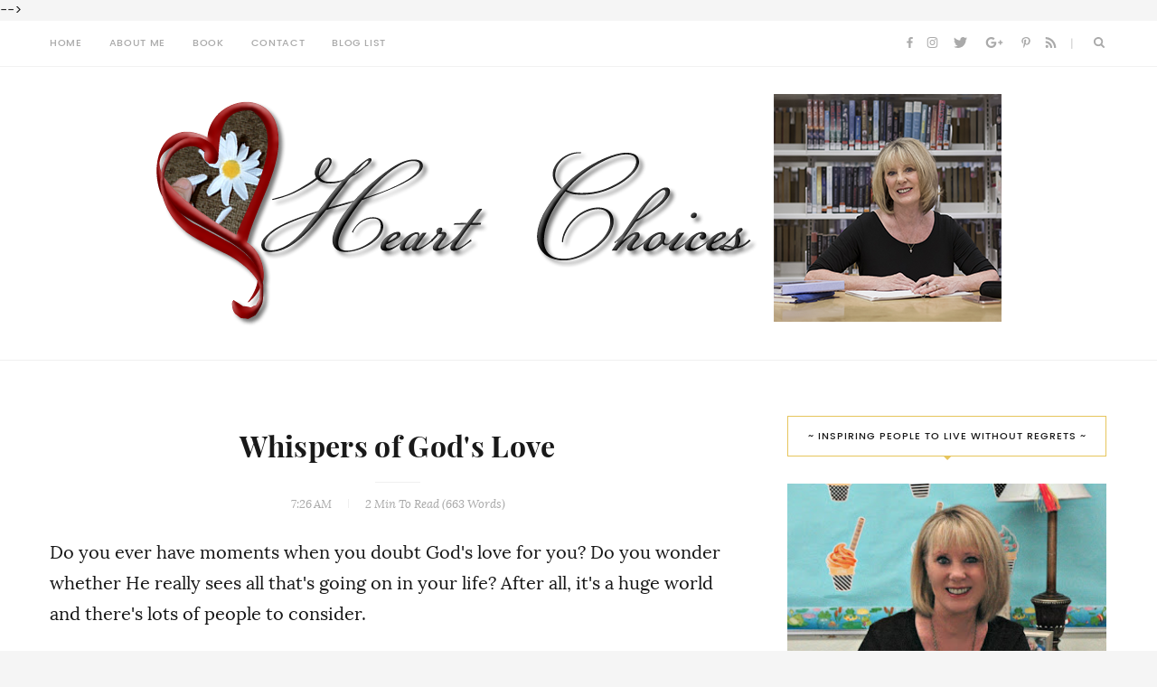

--- FILE ---
content_type: text/javascript; charset=UTF-8
request_url: https://www.heartchoices.com/feeds/posts/default/-/whispers%20of%20God's%20love?alt=json-in-script&max-results=3&callback=jQuery111002826589625219229_1768786848528&_=1768786848529
body_size: 16624
content:
// API callback
jQuery111002826589625219229_1768786848528({"version":"1.0","encoding":"UTF-8","feed":{"xmlns":"http://www.w3.org/2005/Atom","xmlns$openSearch":"http://a9.com/-/spec/opensearchrss/1.0/","xmlns$blogger":"http://schemas.google.com/blogger/2008","xmlns$georss":"http://www.georss.org/georss","xmlns$gd":"http://schemas.google.com/g/2005","xmlns$thr":"http://purl.org/syndication/thread/1.0","id":{"$t":"tag:blogger.com,1999:blog-1282814980296803369"},"updated":{"$t":"2026-01-13T23:50:19.225-07:00"},"category":[{"term":"Then Sings My Soul Saturday"},{"term":"Five Minute Friday"},{"term":"thankful Thursday"},{"term":"Laced with Grace"},{"term":"In Other Words Tuesdays"},{"term":"Multitudes on Mondays"},{"term":"counting every day blessings"},{"term":"Signs Miracles and Wonders"},{"term":"Fitness Friday"},{"term":"Faith Barista Jam"},{"term":"Forever n Ever n Always"},{"term":"In Other Words Tuesday"},{"term":"Weigh-in Wednesday"},{"term":"Praying the Names of God"},{"term":"heart choices"},{"term":"A Holy Experience"},{"term":"Multitudes on Monday"},{"term":"Friday Photo Flashback"},{"term":"Word Filled Wednesday"},{"term":"Spiritually unequal marriage"},{"term":"Ann Spangler"},{"term":"God Speaks Today"},{"term":"Grace Alone"},{"term":"Faith Barista"},{"term":"Women Taking A Stand"},{"term":"Word-filled Wednesday"},{"term":"More than Words"},{"term":"encouragement"},{"term":"Internet Cafe Devotions"},{"term":"love"},{"term":"healthy lifestyle"},{"term":"American Heart Association"},{"term":"One Thousand Gifts"},{"term":"every day blessings"},{"term":"extravagant grace"},{"term":"friendship"},{"term":"weight loss"},{"term":"counting everyday blessings"},{"term":"exercise"},{"term":"Wednesday's Walk down Memory Lane"},{"term":"blogging friends"},{"term":"Bible Study Fellowship"},{"term":"Lori's Reflections"},{"term":"Sassy Granny"},{"term":"Spiritual Sundays"},{"term":"Women Walking with Jesus"},{"term":"everyday blessings"},{"term":"A Makeover of the Heart"},{"term":"Dancing Barefoot on Weathered Ground"},{"term":"Internet Cafe"},{"term":"Lisa Shaw"},{"term":"Thanksgiving"},{"term":"choices"},{"term":"healthy choices"},{"term":"quiet time"},{"term":"Brooklyn Tabernacle Choir"},{"term":"Chris Tomlin"},{"term":"Christmas"},{"term":"Faithful Bloggers"},{"term":"Father's Day"},{"term":"Holy Experience"},{"term":"Lindenhurst"},{"term":"MckLinky blog hop"},{"term":"Norway"},{"term":"Opening His Word Together"},{"term":"Serious Life magazine"},{"term":"giveaway"},{"term":"prayer"},{"term":"Ann Voskamp"},{"term":"At the Well"},{"term":"BSF"},{"term":"Counting Blessings"},{"term":"El Roi"},{"term":"Facebook"},{"term":"Kristin Sumstad"},{"term":"Lindenhurst High School"},{"term":"Miriam Pauline's Monologue"},{"term":"Mother's Day"},{"term":"Summer Camp"},{"term":"The Goodwin Family"},{"term":"The Heart Truth"},{"term":"Typing One-Handed"},{"term":"Valentine's Day"},{"term":"Walk with Him Wednesday"},{"term":"Women of Faith Conference"},{"term":"abiding"},{"term":"bits and pieces"},{"term":"faith"},{"term":"fruit of the spirit"},{"term":"happy new year"},{"term":"healthy habits"},{"term":"love one another"},{"term":"morning quiet time"},{"term":"motivation"},{"term":"American Idol"},{"term":"Exemplify Magazine"},{"term":"God's love"},{"term":"Grandpa Sumstad"},{"term":"Joyful Toons"},{"term":"Losing weight"},{"term":"My Freshly Brewed Life"},{"term":"Selah"},{"term":"Sharing Life With Lisa"},{"term":"Steven Curtis Chapman"},{"term":"Sumstad"},{"term":"The Inspired Room"},{"term":"The Next Step"},{"term":"Veteran's Day"},{"term":"Wednesday's Walk"},{"term":"Zig Ziglar"},{"term":"beloved brews Thursdays"},{"term":"blogging"},{"term":"book review"},{"term":"breast cancer awareness month"},{"term":"busyness"},{"term":"count your blessings"},{"term":"death"},{"term":"eternal perspective"},{"term":"freedom"},{"term":"gratefulness"},{"term":"happy birthday"},{"term":"heart health"},{"term":"hiking"},{"term":"joy"},{"term":"laughter"},{"term":"peace"},{"term":"rest for the weary"},{"term":"trust God"},{"term":"(in)courage"},{"term":"4th of July"},{"term":"Alan Jackson"},{"term":"Anne Graham Lotz"},{"term":"Arcadia Edible Garden Tour"},{"term":"Be Still"},{"term":"Brent Riggs"},{"term":"California trip"},{"term":"Chocolate and Coffee"},{"term":"Christmas season"},{"term":"Christmas tea"},{"term":"Easter"},{"term":"El Shadday"},{"term":"Emmanuel"},{"term":"Expectant Hearts"},{"term":"Friday Funnies"},{"term":"Give Thanks"},{"term":"Giveaway winner"},{"term":"God's grace"},{"term":"Good Morning Girls Advent study"},{"term":"Homesteaders Heart"},{"term":"Jennifer Rothschild"},{"term":"Keeping Christ as Christmas"},{"term":"Melanie Notkin"},{"term":"Memorial Day"},{"term":"Norwegian American Christmas"},{"term":"Olympics"},{"term":"One Word Advent"},{"term":"One Word Coffee"},{"term":"Phoenician resort"},{"term":"Pritikin Center"},{"term":"Psalm 23"},{"term":"Random Dozen"},{"term":"Rich Gifts Graphics and Blog Designs"},{"term":"Scraps and Snippets"},{"term":"Sharing His Beauty"},{"term":"Sheri Rose Shepherd"},{"term":"Shutterfly"},{"term":"Southern Lady"},{"term":"Splashin' Glory"},{"term":"The Simple Farm in Scottsdale"},{"term":"aerobic exercise"},{"term":"aging gracefully"},{"term":"autumn in Phoenix"},{"term":"birthday blessings"},{"term":"book giveaway"},{"term":"casting crowns"},{"term":"change"},{"term":"comfort zone"},{"term":"end of school year"},{"term":"exercise program"},{"term":"fear of change"},{"term":"focus"},{"term":"giving thanks challenge"},{"term":"grateful heart"},{"term":"healthy eating"},{"term":"heart disease"},{"term":"heart disease in women"},{"term":"hope"},{"term":"influence"},{"term":"journaling"},{"term":"learning to trust"},{"term":"life choices"},{"term":"lifestyle choices"},{"term":"power of prayer"},{"term":"praise"},{"term":"prayer request"},{"term":"sense of wonder"},{"term":"smiling"},{"term":"spiritual growth"},{"term":"spring break"},{"term":"surrender"},{"term":"teaching children"},{"term":"testimony"},{"term":"true beauty"},{"term":"virtual vacation"},{"term":"walking"},{"term":"walking by faith"},{"term":"wedding"},{"term":"what I Learned this Summer"},{"term":"wisdom"},{"term":"(in)RL"},{"term":"1960"},{"term":"28 days to a heart health challenge"},{"term":"2nd cup of coffee"},{"term":"3D mascara"},{"term":"Alone in His Presence"},{"term":"Barefoot Contessa"},{"term":"Becoming Titus 2 in 2010"},{"term":"BlogThings"},{"term":"Boho Farm"},{"term":"Brooklyn Tabernacle"},{"term":"CeCe Winans"},{"term":"Chariots of Fire"},{"term":"Christian"},{"term":"Christmas traditions"},{"term":"Clothed with scarlet"},{"term":"Columbia Presbyterian Hospital"},{"term":"Culinary Camp"},{"term":"Don Moen"},{"term":"El Shaddai"},{"term":"Flashback Friday"},{"term":"Flaunt your Red"},{"term":"Gaither Vocal Band"},{"term":"Gaithers"},{"term":"God Bless the USA"},{"term":"God speaks"},{"term":"God's provision"},{"term":"God's strength"},{"term":"God's voice"},{"term":"Graduation"},{"term":"Grand Canyon"},{"term":"Happy Valentine's Day"},{"term":"Heart Insight"},{"term":"Hillsong"},{"term":"Holy Spirit"},{"term":"I AM BEAUTIFUL project"},{"term":"I'm Heading Towards My Destiny"},{"term":"In Love with Jesus"},{"term":"Isaiah"},{"term":"Jackie Dishner"},{"term":"Jill Samter"},{"term":"Josh Wilson"},{"term":"Julie Fletcher"},{"term":"Jumps4joy"},{"term":"Kristen Schiffman"},{"term":"Kristin and Kevin's wedding"},{"term":"Labor Day"},{"term":"Ladies on a Mission"},{"term":"Laurel Wreath's Reflections"},{"term":"Living Fearlessly"},{"term":"Living Intentionally Together"},{"term":"Living a Fit Life"},{"term":"Luci Swindoll"},{"term":"Mama Mia"},{"term":"Mamas Little Treasures"},{"term":"Mandisa"},{"term":"Mel's World"},{"term":"Merry Christmas"},{"term":"Michael W Smith"},{"term":"Mom birthday"},{"term":"Mom's birthday"},{"term":"National Wear Red Day"},{"term":"New Year's resolutions"},{"term":"Nicole C. Mullen"},{"term":"No Pain No Gain"},{"term":"Norwegian Christmas"},{"term":"Norwegian waffles"},{"term":"Novica"},{"term":"One so Blessed"},{"term":"Oslo Gospel Choir"},{"term":"Patsy Clairmont"},{"term":"Peace for the Journey"},{"term":"Pensieve"},{"term":"Philip Music"},{"term":"Phoenix"},{"term":"Piles of Smiles"},{"term":"Praise the Lord in this moment"},{"term":"Priscilla Shirer"},{"term":"Remembering 9\/11"},{"term":"Rest"},{"term":"Rhett and Link"},{"term":"Rick Warren"},{"term":"Riggs Family Blog"},{"term":"Romans 12"},{"term":"Savvy Auntie"},{"term":"Savvy Auntie's Day"},{"term":"Say it Forward"},{"term":"Sheryl Cooper"},{"term":"Shortbear's Place"},{"term":"Smelling Coffee"},{"term":"Smithtown Gospel Tabernacle"},{"term":"So You Think You Can Dance"},{"term":"Soul Rest Sunday"},{"term":"Spring"},{"term":"Still"},{"term":"Syttende Mai"},{"term":"Teacher Appreciation Week"},{"term":"The Beauty in His Grip"},{"term":"The Heart of a Pastor's Wife"},{"term":"The Lord My Rock"},{"term":"The Weekend Brew"},{"term":"Trust"},{"term":"Wear Red Day"},{"term":"Welcome"},{"term":"World Heart Day"},{"term":"Writing Canvas"},{"term":"YouTube"},{"term":"Younique"},{"term":"about"},{"term":"accountability"},{"term":"accountability and weight loss"},{"term":"achieve goals"},{"term":"adventure"},{"term":"aging"},{"term":"attitude"},{"term":"audience of one"},{"term":"back to school"},{"term":"be thankful"},{"term":"being thankful"},{"term":"blog birthday"},{"term":"bloggy friendships"},{"term":"bloggy meeting"},{"term":"bloom where you're planted"},{"term":"book lover"},{"term":"broken"},{"term":"bucket list"},{"term":"challenges"},{"term":"change pace"},{"term":"changing perspective"},{"term":"childhood enthusiasm"},{"term":"choose thankfulness"},{"term":"comfort in trials"},{"term":"contentment"},{"term":"counting my blessings"},{"term":"courage"},{"term":"daily choices"},{"term":"dance"},{"term":"devotionals"},{"term":"difficult season"},{"term":"discipline"},{"term":"drinking water"},{"term":"encourage one another"},{"term":"enjoy the moment"},{"term":"exercise discipline"},{"term":"fall break"},{"term":"fall season"},{"term":"father and daughter"},{"term":"fear"},{"term":"feedback"},{"term":"fitness as a way of life"},{"term":"food network TV"},{"term":"getting back in shape"},{"term":"getting organized"},{"term":"gift of friendship"},{"term":"good friends"},{"term":"grace"},{"term":"habits"},{"term":"happy anniversary"},{"term":"health"},{"term":"healthy body image"},{"term":"healthy family lifestyle tips"},{"term":"heart choice"},{"term":"heart disease risk factors"},{"term":"here I am"},{"term":"holiday stress"},{"term":"impact of a life"},{"term":"instant gratification"},{"term":"laughter is the best medicine"},{"term":"legacy"},{"term":"life long learner"},{"term":"listening to God"},{"term":"looking back"},{"term":"lose weight"},{"term":"love in action"},{"term":"love is in the air"},{"term":"make exercise a habit"},{"term":"memorize Scripture"},{"term":"mentoring"},{"term":"mentoring women"},{"term":"missing mom"},{"term":"nature"},{"term":"one word for 2013"},{"term":"one word for 2014"},{"term":"open my eyes"},{"term":"overwhelmed"},{"term":"perseverance"},{"term":"perspective"},{"term":"rain in Phoenix"},{"term":"reduce stress"},{"term":"remembering mom"},{"term":"reunions"},{"term":"romantic"},{"term":"salvation"},{"term":"say yes to God"},{"term":"sick"},{"term":"smilebox"},{"term":"solitude"},{"term":"spending time alone with God"},{"term":"spiritual whitespace"},{"term":"spring show"},{"term":"strength training"},{"term":"suffering"},{"term":"summer fun"},{"term":"teachable"},{"term":"thankful for children"},{"term":"transformation"},{"term":"trials"},{"term":"true peace"},{"term":"trust and obey"},{"term":"trusting God"},{"term":"truth in advertising"},{"term":"unrealistic expectations"},{"term":"vacation"},{"term":"who I am in Christ"},{"term":"worrying"},{"term":"worship"},{"term":"write"},{"term":"1 Peter 3"},{"term":"100th blog post"},{"term":"1950 photos"},{"term":"1950s"},{"term":"1962"},{"term":"2 Chronicles 7:14"},{"term":"2012 in photos"},{"term":"21st century learning"},{"term":"25th wedding anniversary"},{"term":"3 things you did not know about me"},{"term":"31 day challenge"},{"term":"32nd Street Blog Parade"},{"term":"40th anniversary of moon landing"},{"term":"5minutesformom"},{"term":"7 questions"},{"term":"7 things meme"},{"term":"8 Things"},{"term":"9\/11"},{"term":"A Christmas Longing"},{"term":"A Heart that Dances"},{"term":"A Mighty Fortress"},{"term":"A Vessel in the Potter's Hand"},{"term":"ABBA"},{"term":"ABC news report"},{"term":"AIDS"},{"term":"ASU Herberger Institute"},{"term":"AW Tozer"},{"term":"AZ bloggers"},{"term":"AZ monsoons"},{"term":"Aaron Shust"},{"term":"Abby Riggs"},{"term":"Abortion"},{"term":"Adonay"},{"term":"Advent"},{"term":"Advent conspiracy"},{"term":"Again"},{"term":"Air and Space Museum"},{"term":"Alex and Brett Harris"},{"term":"Alice Cooper"},{"term":"All You Have to Give"},{"term":"Alltop"},{"term":"Allume Conference videos"},{"term":"Amber Thompson"},{"term":"America the Beautiful"},{"term":"American Heart month"},{"term":"American Ninja Warrior"},{"term":"Amy Grant"},{"term":"Andy Sernovitz"},{"term":"Angie Miller"},{"term":"Anita Renfroe"},{"term":"Anne Ortlund"},{"term":"Anxiety"},{"term":"Apollo 11"},{"term":"April Fool'sDay"},{"term":"Apron Senorita"},{"term":"Are You Authentic"},{"term":"Arizona Biltmore Resort"},{"term":"Arizona Cardinals"},{"term":"Arizona Diamondbacks"},{"term":"Arizona State University"},{"term":"Aurora"},{"term":"Away in a Manger"},{"term":"BBC Planet Earth"},{"term":"BMR"},{"term":"BSF Headquarters"},{"term":"Backroads and Byways of Arizona"},{"term":"Bad Girls of the bible"},{"term":"Bankers Healthcare Group"},{"term":"Barbara Rainey"},{"term":"Be Still My Soul"},{"term":"Because He Lives"},{"term":"Before the Morning"},{"term":"Beloved"},{"term":"Berthas Cafe"},{"term":"Bible"},{"term":"Bike with Jackie"},{"term":"Bill Gaither"},{"term":"Blog Hop '09"},{"term":"Blog Hug"},{"term":"Blog Talk Radio"},{"term":"BlogHer conference"},{"term":"Blue Lagoon"},{"term":"Body Beautiful Spa"},{"term":"Bonnie Gray"},{"term":"BooMama"},{"term":"Brian Boerksen"},{"term":"Bringing Holy back to the Holiday"},{"term":"Britain's Got Talent"},{"term":"Broadway play"},{"term":"Butchart Gardens"},{"term":"Butterfly Kisses"},{"term":"Called to Obedience"},{"term":"Calvin Hunt"},{"term":"Capri"},{"term":"Carmel"},{"term":"Carmel cottages"},{"term":"Carmel-by-the-Sea"},{"term":"Carrie Underwood"},{"term":"Catherine Marshall"},{"term":"Catherine Martin"},{"term":"Celtic Woman"},{"term":"Chats with an Old Lady"},{"term":"Chatting at the Sky"},{"term":"Chip Ingram"},{"term":"Chip and Joanna Gaines"},{"term":"Chris Powell"},{"term":"Christian Group Writing Project"},{"term":"Christian suffering"},{"term":"Christian women"},{"term":"Christina Grimmie"},{"term":"Christine update"},{"term":"Christmas Joy"},{"term":"Christmas Tour of Homes"},{"term":"Christmas blessings"},{"term":"Christmas breakfast"},{"term":"Christmas decorating"},{"term":"Christmas fun"},{"term":"Christmas tree"},{"term":"Christy Nochels"},{"term":"Chuck Colson"},{"term":"Circle of Friends"},{"term":"Clear the Stage"},{"term":"Cleveland Clinic"},{"term":"Cling to the Vine"},{"term":"Clothes Line Too"},{"term":"Coastal Living"},{"term":"Colorado"},{"term":"Come and rest"},{"term":"Compassion International"},{"term":"Crane family"},{"term":"Crazy Love book"},{"term":"Creation Calls"},{"term":"Crowd"},{"term":"Cultivate a heart of gratitude"},{"term":"DC Talk"},{"term":"Daily Plate"},{"term":"Dance with God"},{"term":"Dancing Queen"},{"term":"Dancing with Jesus"},{"term":"Daniel in the lions den"},{"term":"Darlene"},{"term":"Darren Rowse"},{"term":"David Platt"},{"term":"David Wilkerson"},{"term":"David and Goliath"},{"term":"Debbie Pendall"},{"term":"Del Tackett"},{"term":"Denise Austin"},{"term":"Denise J Hughes"},{"term":"Destiny Dance"},{"term":"Diabetes walk"},{"term":"Diet Nation"},{"term":"Dive"},{"term":"Dizzy Feet Foundation"},{"term":"Do Hard Things"},{"term":"Do Re Mi"},{"term":"Dove beauty campaign"},{"term":"Dr .Malm"},{"term":"Dr. Geoffrey Rutledge heart blogger"},{"term":"Dr. Malm"},{"term":"Dr. NT Wright"},{"term":"Dr. Phil"},{"term":"Drew Knapp"},{"term":"Easter blessings"},{"term":"Edvard Munch"},{"term":"El Olam"},{"term":"Elaine Olsen"},{"term":"Etsy"},{"term":"Exercise fun"},{"term":"Extreme Weight Loss"},{"term":"Facebook encouragement"},{"term":"Faith Hill"},{"term":"Fallen Chains"},{"term":"Farrah Fawcett"},{"term":"Father's Love Letter"},{"term":"Fearless"},{"term":"Fernando Ortega"},{"term":"Field Day"},{"term":"Finding Spiritual Whitespace"},{"term":"Fit Day"},{"term":"Five on Friday"},{"term":"Flagstaff"},{"term":"Focus on the Family"},{"term":"Food Network"},{"term":"Forever His"},{"term":"Francis Chan"},{"term":"Fresh Brewed Sundays"},{"term":"Frozen"},{"term":"Garage Technology Ventures"},{"term":"Gary Chapman"},{"term":"George Stroh"},{"term":"Give me Jesus"},{"term":"Go Light Your World"},{"term":"Go Pink"},{"term":"Go Red for Women"},{"term":"God Will Make a Way"},{"term":"God answers prayer"},{"term":"God as King"},{"term":"God as husband"},{"term":"God bless America"},{"term":"God confidence"},{"term":"God esteem"},{"term":"God is faithful"},{"term":"God is sovereign"},{"term":"God knows my name"},{"term":"God of all comfort"},{"term":"God on the Mountain"},{"term":"God with Us"},{"term":"God's Word From A to Z"},{"term":"God's best"},{"term":"God's creation"},{"term":"God's desires"},{"term":"God's mercy"},{"term":"God's name for you"},{"term":"God's pleasure"},{"term":"God's will"},{"term":"God-given passions"},{"term":"Godly Gals"},{"term":"Godly friend"},{"term":"Godly legacy"},{"term":"Good Morning America"},{"term":"Good Shepherd"},{"term":"Google"},{"term":"Gooseberries"},{"term":"Grace and Truth"},{"term":"Grammy Awards"},{"term":"Grano de Vida breads"},{"term":"Green Acres"},{"term":"Guest post"},{"term":"Guy Kawasaki"},{"term":"Gypsy Mama"},{"term":"HGTV's Fixer Upper"},{"term":"HIV"},{"term":"Haiti in 1980"},{"term":"Haiti mission trip"},{"term":"Hallelujah"},{"term":"Hamptons"},{"term":"Hannah Whittall Smith"},{"term":"Happy 101 Award"},{"term":"Happy Mother's Day"},{"term":"Hashem"},{"term":"Haugli"},{"term":"Have Thine Own Way Lord"},{"term":"Haven't Met You Yet"},{"term":"He is Lord"},{"term":"Healed Heart"},{"term":"Henry Blackaby"},{"term":"Henry Sumstad"},{"term":"Here"},{"term":"His Love Covers our Sins"},{"term":"His Perfect Love"},{"term":"Holy One"},{"term":"Holy holy holy"},{"term":"Holy is the Lord"},{"term":"How Can I Keep From Singing?"},{"term":"How Great Thou Art"},{"term":"Hurricane Sandy"},{"term":"I Give You My Heart"},{"term":"I Love You Lord"},{"term":"I Saw the Lord"},{"term":"I Will Rise"},{"term":"I am called habit"},{"term":"I surrender all"},{"term":"I'm Amazed"},{"term":"I'm With You"},{"term":"If I Were a Worm"},{"term":"Imparting Grace"},{"term":"In Christ Alone"},{"term":"In between"},{"term":"In the Garden"},{"term":"Ina Garten"},{"term":"Inauguration Day"},{"term":"Information overload syndrome"},{"term":"Isaiah 6"},{"term":"It is Well With My Soul"},{"term":"Jan Karon"},{"term":"Jehovah-Jireh"},{"term":"Jesus calling"},{"term":"Jesus is the gift of Christmas"},{"term":"Jesus is the greatest love"},{"term":"Jesus is the reason"},{"term":"Jim Brickman"},{"term":"Jim Elliot"},{"term":"John MacArthur"},{"term":"John McCain"},{"term":"Join a church"},{"term":"Joni Eareckson Tada"},{"term":"Jonny Diaz. A More Beautiful You"},{"term":"Joseph Stowell"},{"term":"Julia Child"},{"term":"Julie and Julia"},{"term":"Jump"},{"term":"Just Another Day in Paradise"},{"term":"Kara DioGuardi"},{"term":"Karen Lynch"},{"term":"Kari Jobe"},{"term":"Kate Motaung"},{"term":"Kate Spade"},{"term":"Kathy Troccoli"},{"term":"Katie"},{"term":"Katie Sumstad"},{"term":"Kennedy"},{"term":"Kettle Club"},{"term":"Kids make me smile"},{"term":"Kikolani"},{"term":"King Jesus"},{"term":"Kris Allen"},{"term":"Kristin and Kevin's engagement"},{"term":"LA earthquake"},{"term":"LIfe Group"},{"term":"Lake Powell"},{"term":"Lance Armstrong"},{"term":"Lashes by Debbie"},{"term":"Last"},{"term":"Le Maison Et Le Jardin"},{"term":"Leaning on the Everlasting Arms"},{"term":"Learning"},{"term":"Lee Greenwood"},{"term":"Leslie Sansone"},{"term":"Let' Keep Christmas"},{"term":"Life Coaching for Christian Women"},{"term":"Life Without Limbs"},{"term":"Life is Hard"},{"term":"Linda Randle"},{"term":"Lindenhurst High School twirlers"},{"term":"Lisa Shaw Cares"},{"term":"Listening"},{"term":"Livestrong"},{"term":"Living Intentionally"},{"term":"Living Water"},{"term":"Living for God"},{"term":"Liz Curtis Higgs"},{"term":"Lord I Offer my Life to you"},{"term":"Lord hear our cry"},{"term":"Lord of Hosts"},{"term":"Lori Dare Lewis"},{"term":"Lose"},{"term":"Loss"},{"term":"Love War and Eternity"},{"term":"Love in my home"},{"term":"Loved one in heaven"},{"term":"Lung and Blood Institute"},{"term":"Lysa TerKeurst"},{"term":"Made to Crave"},{"term":"Making 40 Fantastic"},{"term":"Mane Attraction"},{"term":"Maranatha Bible Church"},{"term":"Mark Schultz song"},{"term":"Mark Sheby"},{"term":"Marley and Me"},{"term":"Marshas Musings"},{"term":"Martha and Mary"},{"term":"Mary and Martha"},{"term":"Matt Redman"},{"term":"Max Lucado"},{"term":"Max Lucado quote"},{"term":"Meditate"},{"term":"Melanie Dorsey"},{"term":"Melek"},{"term":"Michael Buble"},{"term":"Michael Jackson"},{"term":"Michael Phelps"},{"term":"Midnight in Paris"},{"term":"Miracle on 34th Street"},{"term":"Miss Colorado"},{"term":"Misty Edwards"},{"term":"Mocha with Linda"},{"term":"Monday Morning Reflections"},{"term":"More to Be"},{"term":"Move it May"},{"term":"Moving"},{"term":"Mr. Rogers"},{"term":"Musings of  a Housewife"},{"term":"My Banner"},{"term":"My Fit Foods"},{"term":"My Life is in Your Hands"},{"term":"My Little Norway"},{"term":"NIH"},{"term":"NY"},{"term":"NY Presbyterian Hospital"},{"term":"NY Times"},{"term":"NYC"},{"term":"Natalie Grant"},{"term":"National Day of Prayer 2015"},{"term":"National Heart"},{"term":"New Year's meditations"},{"term":"Newsday"},{"term":"Newtown tragedy"},{"term":"Nick Vujicic"},{"term":"No More Night"},{"term":"No Other Gods"},{"term":"Nobel Peace prize"},{"term":"Northridge earthquake"},{"term":"Norwegian Independence Day"},{"term":"Norwegian cookbook"},{"term":"Norwegian phrases"},{"term":"Not That Far From Bethlehem"},{"term":"Not a DIY Diva"},{"term":"Nothing but the Truth"},{"term":"Nothing is Impossible"},{"term":"Nutridiary"},{"term":"Obamacare"},{"term":"Old friends"},{"term":"Olympic coverage"},{"term":"On Becoming a Writer"},{"term":"One Minute for Yourself"},{"term":"Oprah"},{"term":"Oswald Chambers"},{"term":"Oswald Cuties"},{"term":"Over the Top Award"},{"term":"Overcoming discouragement"},{"term":"Palm Valley Church"},{"term":"Pat Benatar"},{"term":"Paula's Sharing Spot"},{"term":"Peace on Earth"},{"term":"Pebble Beach"},{"term":"Personality and faith"},{"term":"Phillies"},{"term":"Phoenician"},{"term":"Phoenix Suns"},{"term":"Phoenix desert"},{"term":"Pink Ribbon Review"},{"term":"Pinterest"},{"term":"Pinterest Stories from the Heart"},{"term":"Pinterest finds"},{"term":"Point of Grace"},{"term":"Postinos"},{"term":"Praise you in the Storm"},{"term":"Praise you in this storm"},{"term":"Prayer life"},{"term":"Prayer of the 10th"},{"term":"Prayerful Heart"},{"term":"Pre-K 3 class"},{"term":"Preparing the Bride"},{"term":"Prescott AZ"},{"term":"Present in the moment"},{"term":"President Obama"},{"term":"Press On"},{"term":"Pritikin"},{"term":"Pritikin Longevity Center and Spa"},{"term":"Problogger"},{"term":"Promises of God"},{"term":"Psalm 121"},{"term":"Psalm 4.8"},{"term":"Psalm 8"},{"term":"Psalm 91:4"},{"term":"Quick Comments"},{"term":"Radical"},{"term":"Rancho Solano"},{"term":"Rancho Solano Private School"},{"term":"Randy Travis"},{"term":"Rays"},{"term":"Reagan"},{"term":"Rebecca St James"},{"term":"Ree Drummond"},{"term":"Refocus on your goal"},{"term":"Republican party"},{"term":"Restless"},{"term":"Rhema Marvanne"},{"term":"Ritz Carlton tea"},{"term":"Roan"},{"term":"Robert McCall"},{"term":"Robert Michener"},{"term":"Robin Roberts"},{"term":"Robin Williams"},{"term":"Rod Stone"},{"term":"Roman Road"},{"term":"Romans 8:28"},{"term":"Romans Road"},{"term":"Roots"},{"term":"Ross King"},{"term":"Royal Palms Hotel"},{"term":"Runner Mom"},{"term":"Salem Gospel Tabernacle"},{"term":"Samaritan"},{"term":"Same Kind of Different as Me"},{"term":"Sandi Patty"},{"term":"Sandy Coughlin"},{"term":"Sandy Hook Elementary"},{"term":"Santa Claus"},{"term":"Sarah Dawn"},{"term":"Sarah Palin"},{"term":"Say Yes to Joy"},{"term":"Scottsdale"},{"term":"Scottsdale school lockdown"},{"term":"Scream"},{"term":"Second Cup of Coffee"},{"term":"Secret Millionaire"},{"term":"See"},{"term":"Shalom"},{"term":"She Speaks conference"},{"term":"SheSpeaks"},{"term":"Simon"},{"term":"Simple Home Living"},{"term":"Sissel"},{"term":"Sketches and Sentiments"},{"term":"So We Don't Forget"},{"term":"Solid Rock Foundation"},{"term":"Song of Love"},{"term":"Spiritual Sunday"},{"term":"Spring in Phoenix"},{"term":"St. Nicholas"},{"term":"St. Petersburg"},{"term":"Standing on Holy Ground"},{"term":"Stephanie Ackerman designs"},{"term":"Steve Green"},{"term":"Streams in the Desert"},{"term":"Stretch"},{"term":"Strong Enough"},{"term":"Stuff I believe in"},{"term":"Sufficient Grace"},{"term":"Sumstad family"},{"term":"Sunday morning ministries"},{"term":"Super Bowl"},{"term":"Surprised by Hope"},{"term":"Susan Boyle"},{"term":"Sweet Life Garden"},{"term":"T. Cook's Restaurant"},{"term":"Tabitha and Napolean"},{"term":"Take my Life"},{"term":"Tammi Yates"},{"term":"Tasty Kitchen"},{"term":"Temporary Home"},{"term":"Thank you Mama video"},{"term":"Thanks"},{"term":"Thanksgiving blessings"},{"term":"Thanksgiving with family"},{"term":"The 160 Acre Woods"},{"term":"The Adventure of Christmas"},{"term":"The Amazing Race"},{"term":"The Artsy Girl Connection"},{"term":"The Beauty of Sufficient Grace"},{"term":"The Bella Mella"},{"term":"The Blood Will Never Lose Its Power"},{"term":"The Faith Barista"},{"term":"The Farm at South Mountain"},{"term":"The Hip Hostess"},{"term":"The Magoo News"},{"term":"The Nester"},{"term":"The Pacific"},{"term":"The Perfect Gift"},{"term":"The Pioneer Woman"},{"term":"The Potter's Hand"},{"term":"The Prayer"},{"term":"The Rebelution"},{"term":"The Reluctant Entertainer"},{"term":"The Shoe Show"},{"term":"The Simple Farm"},{"term":"The Sing off"},{"term":"The Truth Project"},{"term":"The Upside of Down"},{"term":"The View"},{"term":"The Voice"},{"term":"Third Day"},{"term":"Titus 2 Women"},{"term":"To God be the Glory"},{"term":"Today"},{"term":"Today Show"},{"term":"Tony Robbins"},{"term":"Top Ten Blogs for Christian Women"},{"term":"Traci Berta"},{"term":"Tracy Berta"},{"term":"Travis Cotrell"},{"term":"True"},{"term":"Turn Your Eyes Upon Jesus"},{"term":"Uff da"},{"term":"Unfailing Love"},{"term":"University of South Florida"},{"term":"Unwrapping the Greatest Gift"},{"term":"Utoya tragedy"},{"term":"VP candidate"},{"term":"Vail"},{"term":"Versatile  blogger award"},{"term":"Victoria magazine"},{"term":"View from above"},{"term":"Vikings"},{"term":"Visit Norway"},{"term":"WOMMA"},{"term":"Walk at Home exercise videos"},{"term":"Walton's Christmas"},{"term":"Want"},{"term":"We Shall Behold Him"},{"term":"Wedding songs"},{"term":"Wednesday's Hodgepodge"},{"term":"Weigh In Wednesday"},{"term":"Wellsphere"},{"term":"What I Learned This Spring"},{"term":"What I Learned This Week"},{"term":"What If I Stumble"},{"term":"What a Beautiful Name"},{"term":"What's On Your Wall Wednesday. art"},{"term":"Where Laughter Lives"},{"term":"Where Were You When The World Stopped Turning"},{"term":"Where is your hope"},{"term":"Whispers of Rest"},{"term":"Whitespace Thursday"},{"term":"Whitney Houston"},{"term":"Wicked Women of the Bible"},{"term":"Woman to Woman conference"},{"term":"Women on a Mission"},{"term":"Wonderful Merciful Savior"},{"term":"Word Of Mouth Basic Training"},{"term":"Wordless Wednesday"},{"term":"World Aids Day"},{"term":"World Diabetes Day"},{"term":"World Series"},{"term":"Wrinkled Ladies"},{"term":"Xerox"},{"term":"Yahweh"},{"term":"Yahweh Nissi"},{"term":"Yahweh Yireh"},{"term":"You Never Let Go"},{"term":"You are Beautiful in God's Eyes eBook"},{"term":"Young Adult BSF Class"},{"term":"Zephaniah 3:17"},{"term":"abide"},{"term":"abide in Christ"},{"term":"abundant life"},{"term":"achieving fitness goals"},{"term":"achieving goals"},{"term":"act of kindness"},{"term":"active listening"},{"term":"adoption"},{"term":"affliction and faith"},{"term":"agony of defeat"},{"term":"always be ready"},{"term":"amazing grace"},{"term":"amazon giveaway"},{"term":"apply wisdom"},{"term":"aroma of joy"},{"term":"assessing goals"},{"term":"athletes"},{"term":"attitude and health"},{"term":"authentic faith"},{"term":"authentic in blogging"},{"term":"authenticity"},{"term":"autumn blessings"},{"term":"autumn reflections"},{"term":"avoid overeating"},{"term":"avoidance"},{"term":"backsliding"},{"term":"baseball"},{"term":"baseball spring training"},{"term":"be an encourager"},{"term":"be with God"},{"term":"be yourself"},{"term":"beaches"},{"term":"beachfront"},{"term":"beat the heat in Phoenix"},{"term":"beautiful"},{"term":"beauty"},{"term":"beauty choices"},{"term":"beauty of creation"},{"term":"beauty of nature"},{"term":"beauty tips"},{"term":"begin with the end in mind"},{"term":"being real"},{"term":"belong"},{"term":"benefit of exercise"},{"term":"benefits of blogging"},{"term":"benefits of blueberries"},{"term":"benefits of exercise"},{"term":"benefits of laughter"},{"term":"best gifts"},{"term":"best time to exercise"},{"term":"beyond polls"},{"term":"biking"},{"term":"birthday celebration"},{"term":"birthday tribute"},{"term":"blog directory"},{"term":"blog makeover"},{"term":"blog parade"},{"term":"blog party"},{"term":"blogger meeting"},{"term":"bloggers"},{"term":"bloggers unite"},{"term":"blogging awards"},{"term":"bloggy love"},{"term":"bloom in adversity"},{"term":"blueberry month"},{"term":"body image"},{"term":"books"},{"term":"bookworm award"},{"term":"brain power"},{"term":"breast cancer"},{"term":"bridal shower"},{"term":"bridegroom"},{"term":"brokenness can lead to blessing"},{"term":"bucket filler"},{"term":"buddy reading"},{"term":"bullying"},{"term":"business"},{"term":"calorie density"},{"term":"calories and aging"},{"term":"calvary love"},{"term":"can you hear me"},{"term":"candles and flowers"},{"term":"cardio exercise"},{"term":"caterpillar to a butterfly"},{"term":"celebrate life"},{"term":"celebrating nurses and teachers"},{"term":"challenging circumstances"},{"term":"challenging week"},{"term":"change in perspective"},{"term":"change is hard"},{"term":"change is inevitable"},{"term":"change your mood"},{"term":"changing behavior"},{"term":"character"},{"term":"character development"},{"term":"chicken recipe"},{"term":"childhood obesity"},{"term":"childlike delight"},{"term":"childlike wonder"},{"term":"children"},{"term":"children and exercise"},{"term":"children at play"},{"term":"children keep you young"},{"term":"children's book"},{"term":"choose a healthy lifestyle"},{"term":"choose joy"},{"term":"choose to be thankful"},{"term":"clinging"},{"term":"colon cancer prevention"},{"term":"colonoscopy"},{"term":"comfort"},{"term":"comfort one another"},{"term":"communicating with younger ones"},{"term":"computer crash"},{"term":"connect"},{"term":"consisent exercise"},{"term":"consumer power"},{"term":"consuming fire"},{"term":"control issues"},{"term":"cooking with love"},{"term":"cool down"},{"term":"cost of heart disease"},{"term":"count your many blessings"},{"term":"counting my every day blessings"},{"term":"country's problems"},{"term":"cousins"},{"term":"creating new habits"},{"term":"cute things kids say"},{"term":"dance training"},{"term":"dealing with depression"},{"term":"dealing with stress"},{"term":"dealing with suffering"},{"term":"death and dying"},{"term":"declutter"},{"term":"depression and fatigue"},{"term":"depression during holidays"},{"term":"desert in bloom"},{"term":"detached retina"},{"term":"diet"},{"term":"diet and exercise"},{"term":"difficult times"},{"term":"discipline of healthy living"},{"term":"distinguish yourself"},{"term":"divine appointments"},{"term":"do you really listen"},{"term":"dogs and companionship"},{"term":"don't give up on prayer"},{"term":"don't miss out on your yes"},{"term":"don't quit"},{"term":"dread Mother's Day"},{"term":"dream"},{"term":"dreams I carry inside"},{"term":"eLisa Pulliam"},{"term":"economic crisis"},{"term":"education"},{"term":"emotional longing"},{"term":"emotional rest"},{"term":"emotions"},{"term":"energy"},{"term":"enough"},{"term":"envy"},{"term":"eternal consequences"},{"term":"everlasting love"},{"term":"excuses to not exercise"},{"term":"exercise accountability"},{"term":"exercise adventure"},{"term":"exercise and your heart"},{"term":"exercise boredom"},{"term":"exercise equipment"},{"term":"experiencing God"},{"term":"failure"},{"term":"faith and feelings"},{"term":"faith and friendship"},{"term":"faith and happiness"},{"term":"fall down"},{"term":"family"},{"term":"family gathering"},{"term":"family gatherings"},{"term":"family history"},{"term":"family memories"},{"term":"family reunion"},{"term":"fast food"},{"term":"fast food ads"},{"term":"fast paced society"},{"term":"favorite Christmas books"},{"term":"favorite memories"},{"term":"favorite photograph"},{"term":"favorite recipe"},{"term":"favorite things of summer"},{"term":"fear vs faith"},{"term":"feeling thankful"},{"term":"fight"},{"term":"fill to overflowing"},{"term":"find your fun"},{"term":"finding my voice"},{"term":"finish strong"},{"term":"first day of summer"},{"term":"fitness basics"},{"term":"flowers in bloom"},{"term":"focus on Jesus"},{"term":"focus on being thankful"},{"term":"follow Jesus"},{"term":"following her dreams"},{"term":"forgiveness"},{"term":"free gifts"},{"term":"freedom from fear"},{"term":"freedom in Christ"},{"term":"friend"},{"term":"friends and laughter"},{"term":"friends and your health"},{"term":"friendships"},{"term":"from the inside out"},{"term":"fruits and veggies"},{"term":"fun days"},{"term":"fun with kids"},{"term":"fun with nieces"},{"term":"gaining knowledge"},{"term":"garage sales"},{"term":"gazpacho"},{"term":"gazpacho recipe"},{"term":"get back up"},{"term":"get real"},{"term":"get rid of belly fat"},{"term":"getting away"},{"term":"getting rest"},{"term":"getting to know you"},{"term":"gift of a loving father"},{"term":"gift of christmas"},{"term":"gift of love"},{"term":"gift of receiving"},{"term":"gift of the heart"},{"term":"give hope"},{"term":"giving up"},{"term":"goal setting"},{"term":"goals for the new year"},{"term":"good manners"},{"term":"government regulation"},{"term":"graceful"},{"term":"grasp"},{"term":"gratitude"},{"term":"greatest love of all"},{"term":"grieving"},{"term":"growing up"},{"term":"handling fear"},{"term":"happy people"},{"term":"healing for bitterness"},{"term":"health and fitness"},{"term":"health benefits"},{"term":"health benefits of music"},{"term":"health benefits of pets"},{"term":"health cooking"},{"term":"health in perspective"},{"term":"healthy diet"},{"term":"healthy habit"},{"term":"healthy heart choice"},{"term":"healthy living magazine"},{"term":"healthy lunch"},{"term":"healthy snacks"},{"term":"hearing from God"},{"term":"heart attacks"},{"term":"heart defect"},{"term":"heart magazine"},{"term":"heart renovation"},{"term":"heat in Phoenix"},{"term":"heaven"},{"term":"heaven and earth"},{"term":"heavenly home"},{"term":"heavy burdens"},{"term":"help from friends"},{"term":"heritage"},{"term":"high fat meals"},{"term":"high school reunion"},{"term":"hold"},{"term":"holiday and losses"},{"term":"holiday spirit"},{"term":"holiday weight gain"},{"term":"holy huddle"},{"term":"home"},{"term":"home accessories"},{"term":"honor heritage"},{"term":"hope in adversity"},{"term":"hot weather eating"},{"term":"hurting"},{"term":"iRecommend"},{"term":"impact of lifestyle"},{"term":"increase metabolism"},{"term":"infertility"},{"term":"inspirational quotes"},{"term":"inspiring quotes"},{"term":"instant everything"},{"term":"interval training"},{"term":"jealousy"},{"term":"judging by appearances"},{"term":"just do it"},{"term":"keep"},{"term":"keeping weight off"},{"term":"key to a healthy lifestyle"},{"term":"kindness"},{"term":"know your neighbors"},{"term":"last day of your life"},{"term":"laundry"},{"term":"layoffs"},{"term":"lead by example"},{"term":"leap of faith"},{"term":"learn lessons"},{"term":"learning through loss"},{"term":"leisure"},{"term":"lesson from American Idol"},{"term":"lessons from death"},{"term":"lessons learned"},{"term":"lessons we can learn from children"},{"term":"lets get physical"},{"term":"letter to God"},{"term":"letter to younger self"},{"term":"life challenges"},{"term":"life isn't easy"},{"term":"life of love"},{"term":"lifelong learner"},{"term":"lifestyle change"},{"term":"lifestyle risk factors"},{"term":"listen"},{"term":"listen to their story"},{"term":"live in the moment. Carmel-by-the-Sea"},{"term":"live without fear"},{"term":"livigng out your faith"},{"term":"living fully in the moment"},{"term":"living out your dream"},{"term":"loneliness"},{"term":"loneliness of writing a book"},{"term":"lonely"},{"term":"long term weight loss"},{"term":"love and obey"},{"term":"love for God"},{"term":"love languages"},{"term":"love letter"},{"term":"love month"},{"term":"love of reading"},{"term":"love overflows to others"},{"term":"loyal commenter"},{"term":"maintain independence"},{"term":"making a difference"},{"term":"making changes"},{"term":"marriage"},{"term":"meeting bloggers"},{"term":"memorial to Zig Ziglar"},{"term":"mentors"},{"term":"mercy"},{"term":"mess"},{"term":"missing kids"},{"term":"monthly coffee"},{"term":"morning moments"},{"term":"most important things in life"},{"term":"mother"},{"term":"mother's love"},{"term":"motivation to exercise"},{"term":"movie"},{"term":"music and your  heart"},{"term":"music of the 60's"},{"term":"music therapy"},{"term":"my mom listened"},{"term":"my one word"},{"term":"never give up"},{"term":"new beginnings"},{"term":"new design"},{"term":"new habits"},{"term":"new normal"},{"term":"new product"},{"term":"no energy"},{"term":"no turning back"},{"term":"nurses"},{"term":"obedience to God"},{"term":"obedience to God's calling"},{"term":"obesity rates"},{"term":"obituaries"},{"term":"one of those days"},{"term":"one word for 2012"},{"term":"one word for 2016"},{"term":"opportunity"},{"term":"ordering healthy"},{"term":"ordinary"},{"term":"ordinary but important moments"},{"term":"organization"},{"term":"organizing tips"},{"term":"outdoor exercise"},{"term":"overflowing with thankfulness"},{"term":"overloaded"},{"term":"painful threshold"},{"term":"patience"},{"term":"patient"},{"term":"peace in the midst of chaos"},{"term":"peaceful sleep"},{"term":"people matter"},{"term":"people pleaser"},{"term":"perfect love letter from God"},{"term":"persevere"},{"term":"persistence"},{"term":"personal trainer"},{"term":"personality tests"},{"term":"perspective on life"},{"term":"pets"},{"term":"photography"},{"term":"planks"},{"term":"plans for the summer"},{"term":"possibilities"},{"term":"power of choice"},{"term":"power of social media"},{"term":"power of touch"},{"term":"praise and worship"},{"term":"pray without ceasing"},{"term":"prayer distractions"},{"term":"prayer is powerful"},{"term":"prayer of relinquishment"},{"term":"prayer update"},{"term":"prayers for health"},{"term":"praying for the impossible"},{"term":"prepare for a healthy lifestyle"},{"term":"prevention"},{"term":"prizes"},{"term":"pro-life"},{"term":"psalm 73"},{"term":"pumpkins"},{"term":"questioning God"},{"term":"quiet Christmas"},{"term":"r12 study"},{"term":"rainbow"},{"term":"reaching goal"},{"term":"reading"},{"term":"reading words of love"},{"term":"real beauty"},{"term":"realistic goals"},{"term":"reality show"},{"term":"reason for the season"},{"term":"recession"},{"term":"reducing stress"},{"term":"reflecting on 2008"},{"term":"reflecting on 2013"},{"term":"refuge"},{"term":"regrets"},{"term":"relationships"},{"term":"relaxation technique"},{"term":"remembering at Christmas"},{"term":"remembering grandpa"},{"term":"renewed mind"},{"term":"responding to difficulties"},{"term":"response to trials"},{"term":"rest for my soul"},{"term":"rest for your soul"},{"term":"rest in God"},{"term":"reverent"},{"term":"rhythm"},{"term":"right choice"},{"term":"run to Jesus"},{"term":"running away from God"},{"term":"running the race"},{"term":"sarcopenia"},{"term":"save money"},{"term":"scrapbooking"},{"term":"search for satisfaction"},{"term":"seasons of life"},{"term":"secret place"},{"term":"security"},{"term":"sedentary lifestyle"},{"term":"seeking significance"},{"term":"self confidence"},{"term":"self- esteem"},{"term":"send"},{"term":"serving God"},{"term":"setting goals"},{"term":"seven questions"},{"term":"share stories"},{"term":"share the Gospel"},{"term":"she"},{"term":"simplicity"},{"term":"simplify"},{"term":"singing talent"},{"term":"sisters"},{"term":"situps"},{"term":"slowing down"},{"term":"small"},{"term":"small things delight"},{"term":"smile"},{"term":"smiles and laughter"},{"term":"smiling and health"},{"term":"solution to worry"},{"term":"soul rest"},{"term":"soul rest in the midst of busyness"},{"term":"spam blog"},{"term":"spirit of discouragement"},{"term":"spread joy"},{"term":"spreading joy"},{"term":"spring blessings"},{"term":"spring in my heart"},{"term":"spring season"},{"term":"spring weather"},{"term":"start exercising"},{"term":"start walking program"},{"term":"stay"},{"term":"stay motivated"},{"term":"story"},{"term":"stretching"},{"term":"struggle with change"},{"term":"suicide"},{"term":"superior scribbler award"},{"term":"survive summer camp"},{"term":"sweet escapes"},{"term":"tagged"},{"term":"take charge of your health"},{"term":"taking care of yourself"},{"term":"tender moments with children"},{"term":"thank you"},{"term":"thankful"},{"term":"thankful people"},{"term":"the God who sees"},{"term":"the Nelons"},{"term":"the challenge of aging and exercise"},{"term":"the color red"},{"term":"the little girl in me"},{"term":"the name tag guy"},{"term":"the power of habit"},{"term":"the power of hope"},{"term":"the voice of truth"},{"term":"time"},{"term":"time alone"},{"term":"time management"},{"term":"time of rest"},{"term":"time perspective"},{"term":"times of refreshing"},{"term":"tired and exhausted"},{"term":"too busy for God"},{"term":"too tired to exercise"},{"term":"tough seasons in life"},{"term":"tragedy"},{"term":"training children"},{"term":"tranformer explosion"},{"term":"travel"},{"term":"treat each day as a gift"},{"term":"treatment"},{"term":"trials of life"},{"term":"tribute to mom"},{"term":"true gift of Christmas"},{"term":"trusting in all things"},{"term":"trusting the Lord"},{"term":"truth"},{"term":"typical teenager"},{"term":"unanswered prayer"},{"term":"uncertain times"},{"term":"unclutter your life"},{"term":"undeserved kindness"},{"term":"unexpected blessings"},{"term":"unfocused mind"},{"term":"unfulfilled dream"},{"term":"uniqueness"},{"term":"use talents"},{"term":"user feedback"},{"term":"using our gifts"},{"term":"using your gifts"},{"term":"victory"},{"term":"viral videos"},{"term":"voice of truth"},{"term":"volunteering"},{"term":"vulnerable love"},{"term":"vær så god"},{"term":"waiting"},{"term":"waiting by faith"},{"term":"walk by faith"},{"term":"walk down memory lane"},{"term":"walk your talk"},{"term":"walking adventure"},{"term":"we did it"},{"term":"website launch"},{"term":"wedding fun"},{"term":"weekend getaway"},{"term":"weight loss in perspective"},{"term":"what I learned in 2015"},{"term":"what feeds my soul"},{"term":"what mama did"},{"term":"when to stay and when to move"},{"term":"when trouble comes"},{"term":"whisper"},{"term":"whispers of God's love"},{"term":"white stone with a new name"},{"term":"whose voice are you listening to"},{"term":"why Lord"},{"term":"wide"},{"term":"willing"},{"term":"win a trip to Norway"},{"term":"winners"},{"term":"women"},{"term":"women and heart disease"},{"term":"women and talking"},{"term":"women's ministry"},{"term":"women's vote"},{"term":"wonder"},{"term":"word of mouth"},{"term":"work unto the Lord"},{"term":"working together"},{"term":"works versus fruit"},{"term":"worry"},{"term":"write from your heart"},{"term":"writers block"},{"term":"writing life"},{"term":"writing my book"},{"term":"you  matter"},{"term":"you are loved"},{"term":"you can do it"}],"title":{"type":"text","$t":"Heart Choices"},"subtitle":{"type":"html","$t":"Your day to day choices determine what your tomorrows will become"},"link":[{"rel":"http://schemas.google.com/g/2005#feed","type":"application/atom+xml","href":"https:\/\/www.heartchoices.com\/feeds\/posts\/default"},{"rel":"self","type":"application/atom+xml","href":"https:\/\/www.blogger.com\/feeds\/1282814980296803369\/posts\/default\/-\/whispers+of+God%27s+love?alt=json-in-script\u0026max-results=3"},{"rel":"alternate","type":"text/html","href":"https:\/\/www.heartchoices.com\/search\/label\/whispers%20of%20God%27s%20love"},{"rel":"hub","href":"http://pubsubhubbub.appspot.com/"}],"author":[{"name":{"$t":"Debbie Petras"},"uri":{"$t":"http:\/\/www.blogger.com\/profile\/08235978883396499354"},"email":{"$t":"noreply@blogger.com"},"gd$image":{"rel":"http://schemas.google.com/g/2005#thumbnail","width":"16","height":"16","src":"https:\/\/img1.blogblog.com\/img\/b16-rounded.gif"}}],"generator":{"version":"7.00","uri":"http://www.blogger.com","$t":"Blogger"},"openSearch$totalResults":{"$t":"1"},"openSearch$startIndex":{"$t":"1"},"openSearch$itemsPerPage":{"$t":"3"},"entry":[{"id":{"$t":"tag:blogger.com,1999:blog-1282814980296803369.post-338299893068361547"},"published":{"$t":"2009-10-07T07:26:00.000-07:00"},"updated":{"$t":"2009-10-07T08:23:30.405-07:00"},"category":[{"scheme":"http://www.blogger.com/atom/ns#","term":"whispers of God's love"}],"title":{"type":"text","$t":"Whispers of God's Love"},"content":{"type":"html","$t":"\u003Cp\u003E\u003Cspan style=\"font-family:verdana;\"\u003EDo you ever have moments when you doubt God's love for you? Do you wonder whether He really sees all that's going on in your life? After all, it's a huge world and there's lots of people to consider. \u003C\/span\u003E\u003C\/p\u003E\u003Cbr \/\u003E\u003Ca href=\"https:\/\/blogger.googleusercontent.com\/img\/b\/R29vZ2xl\/AVvXsEjnc-XLCficGs76oO7qfxL9TBxHIC2cuGFJhtBlUlTGtpDVynI1Zq_ffGDmSg8bFyWWDx3jSvijK5JLhzT-_idKE7wpYL6iQ-K2sDZ4rXvFfGmCIl6cQa-QsiuEtSi6G5EgorwXWp1WwnWf\/s1600-h\/john+3.16.jpg\"\u003E\u003Cimg style=\"TEXT-ALIGN: center; MARGIN: 0px auto 10px; WIDTH: 400px; DISPLAY: block; HEIGHT: 314px; CURSOR: hand\" id=\"BLOGGER_PHOTO_ID_5389877782321141522\" border=\"0\" alt=\"\" src=\"https:\/\/blogger.googleusercontent.com\/img\/b\/R29vZ2xl\/AVvXsEjnc-XLCficGs76oO7qfxL9TBxHIC2cuGFJhtBlUlTGtpDVynI1Zq_ffGDmSg8bFyWWDx3jSvijK5JLhzT-_idKE7wpYL6iQ-K2sDZ4rXvFfGmCIl6cQa-QsiuEtSi6G5EgorwXWp1WwnWf\/s400\/john+3.16.jpg\" \/\u003E\u003C\/a\u003E \u003Cp\u003E\u003Cspan style=\"font-family:verdana;\"\u003EI've been going through many challenges lately. I even wrote about my depression on \u003Ca href=\"http:\/\/www.heartchoices.com\/2009\/10\/dealing-with-depression.html\"\u003EMonday's post\u003C\/a\u003E. I'm not a person who chooses to dwell on topics like this. But I know that many people are going through trying times. The circumstances may be different but \u003Cstrong\u003E\u003Cem\u003E...so many are hurting.\u003C\/em\u003E\u003C\/strong\u003E\u003C\/span\u003E\u003C\/p\u003E\u003Cp\u003E\u003Cspan style=\"font-family:verdana;\"\u003ELet me tell you that God does see \u003Cstrong\u003EALL\u003C\/strong\u003E that's going on in your life! He knows your pain, your fears, your needs. He's not forgotten about you. \u003C\/span\u003E\u003C\/p\u003E\u003Cp\u003E\u003Cspan style=\"font-family:verdana;\"\u003EYesterday, I received a phone call from my pastor. I hadn't expected it but I have to say that my heart was warmed to hear his voice. Pastor Dan heard that I was going through a difficult time and he wanted to tell me that my church family was there for me. The tenderness in his voice was \u003Cem\u003E\u003Cstrong\u003E...music to my ears.\u003C\/strong\u003E\u003C\/em\u003E\u003C\/span\u003E\u003C\/p\u003E\u003Cp\u003E\u003Cspan style=\"font-family:verdana;\"\u003EMy church is a large congregation in mid-central Phoenix. We have people of all races, colors and income levels. One of the songs that we frequently sing is \"The Ground is Level at the Foot of the Cross\". And oh, how I believe that!\u003C\/span\u003E\u003C\/p\u003E\u003Cp\u003E\u003Cspan style=\"font-family:verdana;\"\u003EBut when you belong to a large church, it can also be easy to get lost. Joining a Sunday morning Bible study provides a place where you get to know people, grow, learn and fellowship. It also helps with accountability. \u003C\/span\u003E\u003C\/p\u003E\u003Cp\u003E\u003Cspan style=\"font-family:verdana;\"\u003EBut I have to say that whenever I've experienced a major challenge in my life, Pastor Dan has been there for me. I remember once calling the church office and hesitantly asking if he could call me as I needed to talk. Without hesitation, his secretary had him on the phone listening to me. The next Sunday as the service ended, I got up to exit my pew and Pastor Dan was standing there with open arms. I will never forget that! \u003C\/span\u003E\u003C\/p\u003E\u003Cp\u003E\u003Cspan style=\"font-family:verdana;\"\u003EYesterday, Pastor Dan prayed with me and for me. And I was so grateful. It was a \u003Cstrong\u003E\u003Cem\u003E...whisper of God's love.\u003C\/em\u003E\u003C\/strong\u003E\u003C\/span\u003E\u003C\/p\u003E\u003Cp\u003E\u003Ca href=\"https:\/\/blogger.googleusercontent.com\/img\/b\/R29vZ2xl\/AVvXsEidYQpZYFr3QBypF4ZtlV_SmqbGwAMDIepR4E4D8a_ndLypurGrZ7H9hC-nIyqyjz1Yn7Y5dDMTPk8cDkJexbzfKMn5ea7dIuyJalyk9T1gW_R2YG-6NbmW-tt_UjqUSLH8LkpD-ManF8aw\/s1600-h\/Birthday+198.JPG\"\u003E\u003Cimg style=\"TEXT-ALIGN: center; MARGIN: 0px auto 10px; WIDTH: 400px; DISPLAY: block; HEIGHT: 266px; CURSOR: hand\" id=\"BLOGGER_PHOTO_ID_5389877377081232546\" border=\"0\" alt=\"\" src=\"https:\/\/blogger.googleusercontent.com\/img\/b\/R29vZ2xl\/AVvXsEidYQpZYFr3QBypF4ZtlV_SmqbGwAMDIepR4E4D8a_ndLypurGrZ7H9hC-nIyqyjz1Yn7Y5dDMTPk8cDkJexbzfKMn5ea7dIuyJalyk9T1gW_R2YG-6NbmW-tt_UjqUSLH8LkpD-ManF8aw\/s400\/Birthday+198.JPG\" \/\u003E\u003C\/a\u003E\u003Cspan style=\"font-family:verdana;\"\u003EThis morning I had to be in Scottsdale at 6 in the morning. I was on my way home, enjoying the cooler weather (it was in the 60's). There were even a few sprinkles of rain. And then I saw it! The most beautiful rainbow in the sky dropping down to the earth right next to Camelback Mountain. I quietly thanked the Lord. I knew that He knows all about my concerns. I know that He loves me. That rainbow was another \u003Cem\u003E\u003Cstrong\u003E...whisper of God's love.\u003C\/strong\u003E\u003C\/em\u003E\u003C\/span\u003E\u003C\/p\u003E\u003Cp\u003E\u003Ca href=\"https:\/\/blogger.googleusercontent.com\/img\/b\/R29vZ2xl\/AVvXsEgEyqzpAAEfEbkzRERkiOrH3v7iJ91fUPDb5O4v5eMIRB1lyFn2vXtOKs21Z3sRs7dset-Ni6NSdGWazsfCNkErgwaODJXIoqzij3Pol2nwl04HYPA6OS_OJO35W_nWVZm0TonyhYaWoKie\/s1600-h\/lisa+shaw.png\"\u003E\u003Cimg style=\"TEXT-ALIGN: center; MARGIN: 0px auto 10px; WIDTH: 179px; DISPLAY: block; HEIGHT: 244px; CURSOR: hand\" id=\"BLOGGER_PHOTO_ID_5389876513953627474\" border=\"0\" alt=\"\" src=\"https:\/\/blogger.googleusercontent.com\/img\/b\/R29vZ2xl\/AVvXsEgEyqzpAAEfEbkzRERkiOrH3v7iJ91fUPDb5O4v5eMIRB1lyFn2vXtOKs21Z3sRs7dset-Ni6NSdGWazsfCNkErgwaODJXIoqzij3Pol2nwl04HYPA6OS_OJO35W_nWVZm0TonyhYaWoKie\/s400\/lisa+shaw.png\" \/\u003E\u003C\/a\u003E\u003Cspan style=\"font-family:verdana;\"\u003EAnd then when I arrived home and checked my email, I had received an e-card from my blogging sister \u003Ca href=\"http:\/\/lisashawshares.blogspot.com\/\"\u003ELisa Shaw\u003C\/a\u003E. The words she wrote touched my heart. Thank you Lisa. \u003Cstrong\u003E\u003Cem\u003EAnother whisper of God's love!\u003C\/em\u003E\u003C\/strong\u003E\u003C\/span\u003E\u003C\/p\u003E\u003Cp\u003E\u003Cspan style=\"font-family:verdana;\"\u003EAnd my friend Jamie from San Antonio sent me words of encouragement in an email. She shared a quote from Joni Eareckson Tada with me:\u003C\/span\u003E\u003Cspan style=\"font-family:verdana;\"\u003E\u003Cbr \/\u003E\u003Cbr \/\u003E\u003C\/p\u003E\u003C\/span\u003E\u003Cblockquote\u003E\u003Cspan style=\"font-family:verdana;\"\u003E\u003Cstrong\u003E\u003Cem\u003E\"When I was on my feet, big boisterous pleasures provided only fleeting satisfaction. In a wheelchair, satisfaction settles in as I sit under an oak tree on a windy day and delight in the rustle of the leaves or sit by a fire and enjoy the soothing strains of a symphony. These smaller, less noisy pleasures are rich because, unlike the fun on my feet, these things yield patience, endurance, and a spirit of gratitude, all of which fits me further for eternity. It is this yieldedness that gains you the most here on earth.\"\u003C\/em\u003E\u003C\/strong\u003E\u003C\/span\u003E\u003C\/blockquote\u003E\u003Cp\u003E\u003Cspan style=\"font-family:verdana;\"\u003EAnother \u003Cem\u003E\u003Cstrong\u003E...whisper of God's love!\u003C\/strong\u003E\u003C\/em\u003E \u003C\/span\u003E\u003C\/p\u003E\u003Cp\u003E\u003Cspan style=\"font-family:verdana;\"\u003EIf you're going through a difficult time, ask the Lord open your ears and your eyes. He often uses a friend, your pastor or even a rainbow \u003Cstrong\u003E\u003Cem\u003E...to whisper His love to you.\u003C\/em\u003E\u003C\/strong\u003E \u003C\/span\u003E\u003C\/p\u003E\u003Cp\u003E\u003Cspan style=\"font-family:Verdana;\"\u003EAre you listening?\u003C\/span\u003E\u003Cbr \/\u003E\u003C\/p\u003E\u003Cp\u003E\u003C\/p\u003E\u003Cimg src=\"http:\/\/i513.photobucket.com\/albums\/t334\/Panda444_photos\/blog%20graphics\/debbie_hc_sig01.png\" \/\u003E"},"link":[{"rel":"replies","type":"application/atom+xml","href":"https:\/\/www.heartchoices.com\/feeds\/338299893068361547\/comments\/default","title":"Post Comments"},{"rel":"replies","type":"text/html","href":"https:\/\/www.heartchoices.com\/2009\/10\/whispers-of-gods-love.html#comment-form","title":"10 Comments"},{"rel":"edit","type":"application/atom+xml","href":"https:\/\/www.blogger.com\/feeds\/1282814980296803369\/posts\/default\/338299893068361547"},{"rel":"self","type":"application/atom+xml","href":"https:\/\/www.blogger.com\/feeds\/1282814980296803369\/posts\/default\/338299893068361547"},{"rel":"alternate","type":"text/html","href":"https:\/\/www.heartchoices.com\/2009\/10\/whispers-of-gods-love.html","title":"Whispers of God's Love"}],"author":[{"name":{"$t":"Debbie Petras"},"uri":{"$t":"http:\/\/www.blogger.com\/profile\/08235978883396499354"},"email":{"$t":"noreply@blogger.com"},"gd$image":{"rel":"http://schemas.google.com/g/2005#thumbnail","width":"16","height":"16","src":"https:\/\/img1.blogblog.com\/img\/b16-rounded.gif"}}],"media$thumbnail":{"xmlns$media":"http://search.yahoo.com/mrss/","url":"https:\/\/blogger.googleusercontent.com\/img\/b\/R29vZ2xl\/AVvXsEjnc-XLCficGs76oO7qfxL9TBxHIC2cuGFJhtBlUlTGtpDVynI1Zq_ffGDmSg8bFyWWDx3jSvijK5JLhzT-_idKE7wpYL6iQ-K2sDZ4rXvFfGmCIl6cQa-QsiuEtSi6G5EgorwXWp1WwnWf\/s72-c\/john+3.16.jpg","height":"72","width":"72"},"thr$total":{"$t":"10"}}]}});